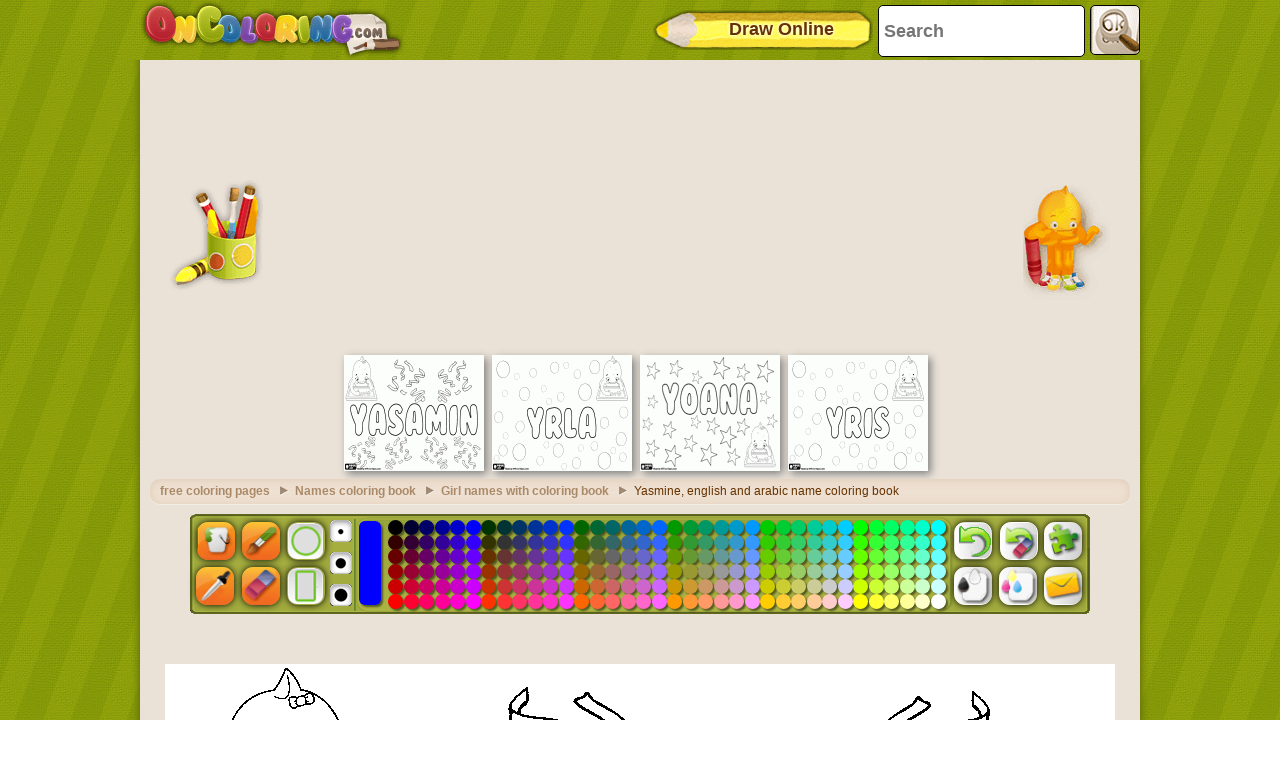

--- FILE ---
content_type: text/html; charset=utf-8
request_url: https://accounts.google.com/o/oauth2/postmessageRelay?parent=https%3A%2F%2Fwww.oncoloring.com&jsh=m%3B%2F_%2Fscs%2Fabc-static%2F_%2Fjs%2Fk%3Dgapi.lb.en.2kN9-TZiXrM.O%2Fd%3D1%2Frs%3DAHpOoo_B4hu0FeWRuWHfxnZ3V0WubwN7Qw%2Fm%3D__features__
body_size: 162
content:
<!DOCTYPE html><html><head><title></title><meta http-equiv="content-type" content="text/html; charset=utf-8"><meta http-equiv="X-UA-Compatible" content="IE=edge"><meta name="viewport" content="width=device-width, initial-scale=1, minimum-scale=1, maximum-scale=1, user-scalable=0"><script src='https://ssl.gstatic.com/accounts/o/2580342461-postmessagerelay.js' nonce="J226aXHXZfwLriHhePIRPg"></script></head><body><script type="text/javascript" src="https://apis.google.com/js/rpc:shindig_random.js?onload=init" nonce="J226aXHXZfwLriHhePIRPg"></script></body></html>

--- FILE ---
content_type: text/html; charset=utf-8
request_url: https://www.google.com/recaptcha/api2/aframe
body_size: 266
content:
<!DOCTYPE HTML><html><head><meta http-equiv="content-type" content="text/html; charset=UTF-8"></head><body><script nonce="J6f4en6VKf9P_b4xAoi45A">/** Anti-fraud and anti-abuse applications only. See google.com/recaptcha */ try{var clients={'sodar':'https://pagead2.googlesyndication.com/pagead/sodar?'};window.addEventListener("message",function(a){try{if(a.source===window.parent){var b=JSON.parse(a.data);var c=clients[b['id']];if(c){var d=document.createElement('img');d.src=c+b['params']+'&rc='+(localStorage.getItem("rc::a")?sessionStorage.getItem("rc::b"):"");window.document.body.appendChild(d);sessionStorage.setItem("rc::e",parseInt(sessionStorage.getItem("rc::e")||0)+1);localStorage.setItem("rc::h",'1769453145544');}}}catch(b){}});window.parent.postMessage("_grecaptcha_ready", "*");}catch(b){}</script></body></html>

--- FILE ---
content_type: application/javascript; charset=utf-8
request_url: https://fundingchoicesmessages.google.com/f/AGSKWxXjFp33lAddOhDT-57qMil0NA2Tk8bH1elM-LRNCoJs_GXQPfQXVBReOKkhWcLvpJgCY2NhkbOU68UmdWPOleKFstIxlavn7KUtPanf0bqIMDalJOAwtljqGIRCbG6Fx_aCzSy2KSQ9IgVyXRGb3T9UUhXRt3i4HkAvYr_ghrZs1UqgXf9YXIX6-wzU/_-adblocker-detection//adss.asp_advert_vert/banner/sponsor__720_90.
body_size: -1290
content:
window['fa1fc3ba-fd40-4f6c-9fac-3a25add6b4b2'] = true;